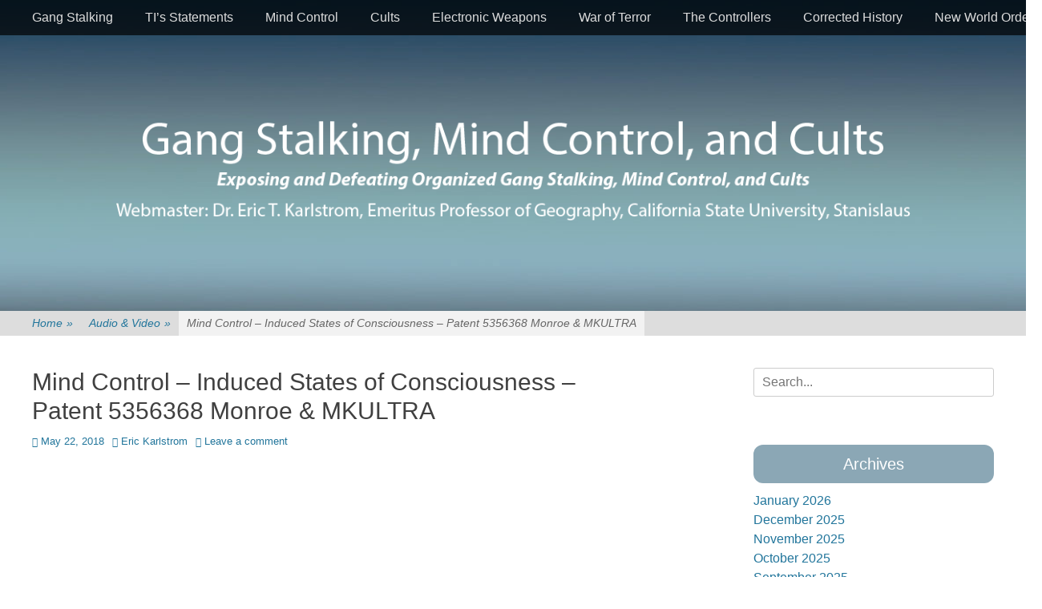

--- FILE ---
content_type: text/html; charset=UTF-8
request_url: https://gangstalkingmindcontrolcults.com/mind-control-induced-states-of-consciousness-patent-5356368-monroe-mkultra/
body_size: 10318
content:
		<!DOCTYPE html>
		<html lang="en-US">
		
<head>
		<meta charset="UTF-8">
		<link rel="profile" href="http://gmpg.org/xfn/11">
		<link rel="pingback" href="https://gangstalkingmindcontrolcults.com/xmlrpc.php"><title>Mind Control &#8211; Induced States of Consciousness &#8211; Patent 5356368 Monroe &#038; MKULTRA &#8211; Gang Stalking, Mind Control, and Cults</title>
<meta name='robots' content='max-image-preview:large' />
	<style>img:is([sizes="auto" i], [sizes^="auto," i]) { contain-intrinsic-size: 3000px 1500px }</style>
	<meta name="viewport" content="width=device-width, initial-scale=1, minimum-scale=1"><link rel="alternate" type="application/rss+xml" title="Gang Stalking, Mind Control, and Cults &raquo; Feed" href="https://gangstalkingmindcontrolcults.com/feed/" />
<link rel="alternate" type="application/rss+xml" title="Gang Stalking, Mind Control, and Cults &raquo; Comments Feed" href="https://gangstalkingmindcontrolcults.com/comments/feed/" />
<link rel="alternate" type="application/rss+xml" title="Gang Stalking, Mind Control, and Cults &raquo; Mind Control &#8211; Induced States of Consciousness &#8211; Patent 5356368 Monroe &#038; MKULTRA Comments Feed" href="https://gangstalkingmindcontrolcults.com/mind-control-induced-states-of-consciousness-patent-5356368-monroe-mkultra/feed/" />
<script type="text/javascript">
/* <![CDATA[ */
window._wpemojiSettings = {"baseUrl":"https:\/\/s.w.org\/images\/core\/emoji\/16.0.1\/72x72\/","ext":".png","svgUrl":"https:\/\/s.w.org\/images\/core\/emoji\/16.0.1\/svg\/","svgExt":".svg","source":{"concatemoji":"https:\/\/gangstalkingmindcontrolcults.com\/wp-includes\/js\/wp-emoji-release.min.js?ver=6.8.3"}};
/*! This file is auto-generated */
!function(s,n){var o,i,e;function c(e){try{var t={supportTests:e,timestamp:(new Date).valueOf()};sessionStorage.setItem(o,JSON.stringify(t))}catch(e){}}function p(e,t,n){e.clearRect(0,0,e.canvas.width,e.canvas.height),e.fillText(t,0,0);var t=new Uint32Array(e.getImageData(0,0,e.canvas.width,e.canvas.height).data),a=(e.clearRect(0,0,e.canvas.width,e.canvas.height),e.fillText(n,0,0),new Uint32Array(e.getImageData(0,0,e.canvas.width,e.canvas.height).data));return t.every(function(e,t){return e===a[t]})}function u(e,t){e.clearRect(0,0,e.canvas.width,e.canvas.height),e.fillText(t,0,0);for(var n=e.getImageData(16,16,1,1),a=0;a<n.data.length;a++)if(0!==n.data[a])return!1;return!0}function f(e,t,n,a){switch(t){case"flag":return n(e,"\ud83c\udff3\ufe0f\u200d\u26a7\ufe0f","\ud83c\udff3\ufe0f\u200b\u26a7\ufe0f")?!1:!n(e,"\ud83c\udde8\ud83c\uddf6","\ud83c\udde8\u200b\ud83c\uddf6")&&!n(e,"\ud83c\udff4\udb40\udc67\udb40\udc62\udb40\udc65\udb40\udc6e\udb40\udc67\udb40\udc7f","\ud83c\udff4\u200b\udb40\udc67\u200b\udb40\udc62\u200b\udb40\udc65\u200b\udb40\udc6e\u200b\udb40\udc67\u200b\udb40\udc7f");case"emoji":return!a(e,"\ud83e\udedf")}return!1}function g(e,t,n,a){var r="undefined"!=typeof WorkerGlobalScope&&self instanceof WorkerGlobalScope?new OffscreenCanvas(300,150):s.createElement("canvas"),o=r.getContext("2d",{willReadFrequently:!0}),i=(o.textBaseline="top",o.font="600 32px Arial",{});return e.forEach(function(e){i[e]=t(o,e,n,a)}),i}function t(e){var t=s.createElement("script");t.src=e,t.defer=!0,s.head.appendChild(t)}"undefined"!=typeof Promise&&(o="wpEmojiSettingsSupports",i=["flag","emoji"],n.supports={everything:!0,everythingExceptFlag:!0},e=new Promise(function(e){s.addEventListener("DOMContentLoaded",e,{once:!0})}),new Promise(function(t){var n=function(){try{var e=JSON.parse(sessionStorage.getItem(o));if("object"==typeof e&&"number"==typeof e.timestamp&&(new Date).valueOf()<e.timestamp+604800&&"object"==typeof e.supportTests)return e.supportTests}catch(e){}return null}();if(!n){if("undefined"!=typeof Worker&&"undefined"!=typeof OffscreenCanvas&&"undefined"!=typeof URL&&URL.createObjectURL&&"undefined"!=typeof Blob)try{var e="postMessage("+g.toString()+"("+[JSON.stringify(i),f.toString(),p.toString(),u.toString()].join(",")+"));",a=new Blob([e],{type:"text/javascript"}),r=new Worker(URL.createObjectURL(a),{name:"wpTestEmojiSupports"});return void(r.onmessage=function(e){c(n=e.data),r.terminate(),t(n)})}catch(e){}c(n=g(i,f,p,u))}t(n)}).then(function(e){for(var t in e)n.supports[t]=e[t],n.supports.everything=n.supports.everything&&n.supports[t],"flag"!==t&&(n.supports.everythingExceptFlag=n.supports.everythingExceptFlag&&n.supports[t]);n.supports.everythingExceptFlag=n.supports.everythingExceptFlag&&!n.supports.flag,n.DOMReady=!1,n.readyCallback=function(){n.DOMReady=!0}}).then(function(){return e}).then(function(){var e;n.supports.everything||(n.readyCallback(),(e=n.source||{}).concatemoji?t(e.concatemoji):e.wpemoji&&e.twemoji&&(t(e.twemoji),t(e.wpemoji)))}))}((window,document),window._wpemojiSettings);
/* ]]> */
</script>
<style id='wp-emoji-styles-inline-css' type='text/css'>

	img.wp-smiley, img.emoji {
		display: inline !important;
		border: none !important;
		box-shadow: none !important;
		height: 1em !important;
		width: 1em !important;
		margin: 0 0.07em !important;
		vertical-align: -0.1em !important;
		background: none !important;
		padding: 0 !important;
	}
</style>
<link rel='stylesheet' id='wp-block-library-css' href='https://gangstalkingmindcontrolcults.com/wp-includes/css/dist/block-library/style.min.css?ver=6.8.3' type='text/css' media='all' />
<style id='wp-block-library-theme-inline-css' type='text/css'>
.wp-block-audio :where(figcaption){color:#555;font-size:13px;text-align:center}.is-dark-theme .wp-block-audio :where(figcaption){color:#ffffffa6}.wp-block-audio{margin:0 0 1em}.wp-block-code{border:1px solid #ccc;border-radius:4px;font-family:Menlo,Consolas,monaco,monospace;padding:.8em 1em}.wp-block-embed :where(figcaption){color:#555;font-size:13px;text-align:center}.is-dark-theme .wp-block-embed :where(figcaption){color:#ffffffa6}.wp-block-embed{margin:0 0 1em}.blocks-gallery-caption{color:#555;font-size:13px;text-align:center}.is-dark-theme .blocks-gallery-caption{color:#ffffffa6}:root :where(.wp-block-image figcaption){color:#555;font-size:13px;text-align:center}.is-dark-theme :root :where(.wp-block-image figcaption){color:#ffffffa6}.wp-block-image{margin:0 0 1em}.wp-block-pullquote{border-bottom:4px solid;border-top:4px solid;color:currentColor;margin-bottom:1.75em}.wp-block-pullquote cite,.wp-block-pullquote footer,.wp-block-pullquote__citation{color:currentColor;font-size:.8125em;font-style:normal;text-transform:uppercase}.wp-block-quote{border-left:.25em solid;margin:0 0 1.75em;padding-left:1em}.wp-block-quote cite,.wp-block-quote footer{color:currentColor;font-size:.8125em;font-style:normal;position:relative}.wp-block-quote:where(.has-text-align-right){border-left:none;border-right:.25em solid;padding-left:0;padding-right:1em}.wp-block-quote:where(.has-text-align-center){border:none;padding-left:0}.wp-block-quote.is-large,.wp-block-quote.is-style-large,.wp-block-quote:where(.is-style-plain){border:none}.wp-block-search .wp-block-search__label{font-weight:700}.wp-block-search__button{border:1px solid #ccc;padding:.375em .625em}:where(.wp-block-group.has-background){padding:1.25em 2.375em}.wp-block-separator.has-css-opacity{opacity:.4}.wp-block-separator{border:none;border-bottom:2px solid;margin-left:auto;margin-right:auto}.wp-block-separator.has-alpha-channel-opacity{opacity:1}.wp-block-separator:not(.is-style-wide):not(.is-style-dots){width:100px}.wp-block-separator.has-background:not(.is-style-dots){border-bottom:none;height:1px}.wp-block-separator.has-background:not(.is-style-wide):not(.is-style-dots){height:2px}.wp-block-table{margin:0 0 1em}.wp-block-table td,.wp-block-table th{word-break:normal}.wp-block-table :where(figcaption){color:#555;font-size:13px;text-align:center}.is-dark-theme .wp-block-table :where(figcaption){color:#ffffffa6}.wp-block-video :where(figcaption){color:#555;font-size:13px;text-align:center}.is-dark-theme .wp-block-video :where(figcaption){color:#ffffffa6}.wp-block-video{margin:0 0 1em}:root :where(.wp-block-template-part.has-background){margin-bottom:0;margin-top:0;padding:1.25em 2.375em}
</style>
<style id='classic-theme-styles-inline-css' type='text/css'>
/*! This file is auto-generated */
.wp-block-button__link{color:#fff;background-color:#32373c;border-radius:9999px;box-shadow:none;text-decoration:none;padding:calc(.667em + 2px) calc(1.333em + 2px);font-size:1.125em}.wp-block-file__button{background:#32373c;color:#fff;text-decoration:none}
</style>
<link rel='stylesheet' id='font-awesome-css' href='https://gangstalkingmindcontrolcults.com/wp-content/plugins/contact-widgets/assets/css/font-awesome.min.css?ver=4.7.0' type='text/css' media='all' />
<style id='global-styles-inline-css' type='text/css'>
:root{--wp--preset--aspect-ratio--square: 1;--wp--preset--aspect-ratio--4-3: 4/3;--wp--preset--aspect-ratio--3-4: 3/4;--wp--preset--aspect-ratio--3-2: 3/2;--wp--preset--aspect-ratio--2-3: 2/3;--wp--preset--aspect-ratio--16-9: 16/9;--wp--preset--aspect-ratio--9-16: 9/16;--wp--preset--color--black: #111111;--wp--preset--color--cyan-bluish-gray: #abb8c3;--wp--preset--color--white: #ffffff;--wp--preset--color--pale-pink: #f78da7;--wp--preset--color--vivid-red: #cf2e2e;--wp--preset--color--luminous-vivid-orange: #ff6900;--wp--preset--color--luminous-vivid-amber: #fcb900;--wp--preset--color--light-green-cyan: #7bdcb5;--wp--preset--color--vivid-green-cyan: #00d084;--wp--preset--color--pale-cyan-blue: #8ed1fc;--wp--preset--color--vivid-cyan-blue: #0693e3;--wp--preset--color--vivid-purple: #9b51e0;--wp--preset--color--gray: #f4f4f4;--wp--preset--color--yellow: #e5ae4a;--wp--preset--color--blue: #21759b;--wp--preset--gradient--vivid-cyan-blue-to-vivid-purple: linear-gradient(135deg,rgba(6,147,227,1) 0%,rgb(155,81,224) 100%);--wp--preset--gradient--light-green-cyan-to-vivid-green-cyan: linear-gradient(135deg,rgb(122,220,180) 0%,rgb(0,208,130) 100%);--wp--preset--gradient--luminous-vivid-amber-to-luminous-vivid-orange: linear-gradient(135deg,rgba(252,185,0,1) 0%,rgba(255,105,0,1) 100%);--wp--preset--gradient--luminous-vivid-orange-to-vivid-red: linear-gradient(135deg,rgba(255,105,0,1) 0%,rgb(207,46,46) 100%);--wp--preset--gradient--very-light-gray-to-cyan-bluish-gray: linear-gradient(135deg,rgb(238,238,238) 0%,rgb(169,184,195) 100%);--wp--preset--gradient--cool-to-warm-spectrum: linear-gradient(135deg,rgb(74,234,220) 0%,rgb(151,120,209) 20%,rgb(207,42,186) 40%,rgb(238,44,130) 60%,rgb(251,105,98) 80%,rgb(254,248,76) 100%);--wp--preset--gradient--blush-light-purple: linear-gradient(135deg,rgb(255,206,236) 0%,rgb(152,150,240) 100%);--wp--preset--gradient--blush-bordeaux: linear-gradient(135deg,rgb(254,205,165) 0%,rgb(254,45,45) 50%,rgb(107,0,62) 100%);--wp--preset--gradient--luminous-dusk: linear-gradient(135deg,rgb(255,203,112) 0%,rgb(199,81,192) 50%,rgb(65,88,208) 100%);--wp--preset--gradient--pale-ocean: linear-gradient(135deg,rgb(255,245,203) 0%,rgb(182,227,212) 50%,rgb(51,167,181) 100%);--wp--preset--gradient--electric-grass: linear-gradient(135deg,rgb(202,248,128) 0%,rgb(113,206,126) 100%);--wp--preset--gradient--midnight: linear-gradient(135deg,rgb(2,3,129) 0%,rgb(40,116,252) 100%);--wp--preset--font-size--small: 14px;--wp--preset--font-size--medium: 20px;--wp--preset--font-size--large: 48px;--wp--preset--font-size--x-large: 42px;--wp--preset--font-size--normal: 17px;--wp--preset--font-size--huge: 64px;--wp--preset--spacing--20: 0.44rem;--wp--preset--spacing--30: 0.67rem;--wp--preset--spacing--40: 1rem;--wp--preset--spacing--50: 1.5rem;--wp--preset--spacing--60: 2.25rem;--wp--preset--spacing--70: 3.38rem;--wp--preset--spacing--80: 5.06rem;--wp--preset--shadow--natural: 6px 6px 9px rgba(0, 0, 0, 0.2);--wp--preset--shadow--deep: 12px 12px 50px rgba(0, 0, 0, 0.4);--wp--preset--shadow--sharp: 6px 6px 0px rgba(0, 0, 0, 0.2);--wp--preset--shadow--outlined: 6px 6px 0px -3px rgba(255, 255, 255, 1), 6px 6px rgba(0, 0, 0, 1);--wp--preset--shadow--crisp: 6px 6px 0px rgba(0, 0, 0, 1);}:where(.is-layout-flex){gap: 0.5em;}:where(.is-layout-grid){gap: 0.5em;}body .is-layout-flex{display: flex;}.is-layout-flex{flex-wrap: wrap;align-items: center;}.is-layout-flex > :is(*, div){margin: 0;}body .is-layout-grid{display: grid;}.is-layout-grid > :is(*, div){margin: 0;}:where(.wp-block-columns.is-layout-flex){gap: 2em;}:where(.wp-block-columns.is-layout-grid){gap: 2em;}:where(.wp-block-post-template.is-layout-flex){gap: 1.25em;}:where(.wp-block-post-template.is-layout-grid){gap: 1.25em;}.has-black-color{color: var(--wp--preset--color--black) !important;}.has-cyan-bluish-gray-color{color: var(--wp--preset--color--cyan-bluish-gray) !important;}.has-white-color{color: var(--wp--preset--color--white) !important;}.has-pale-pink-color{color: var(--wp--preset--color--pale-pink) !important;}.has-vivid-red-color{color: var(--wp--preset--color--vivid-red) !important;}.has-luminous-vivid-orange-color{color: var(--wp--preset--color--luminous-vivid-orange) !important;}.has-luminous-vivid-amber-color{color: var(--wp--preset--color--luminous-vivid-amber) !important;}.has-light-green-cyan-color{color: var(--wp--preset--color--light-green-cyan) !important;}.has-vivid-green-cyan-color{color: var(--wp--preset--color--vivid-green-cyan) !important;}.has-pale-cyan-blue-color{color: var(--wp--preset--color--pale-cyan-blue) !important;}.has-vivid-cyan-blue-color{color: var(--wp--preset--color--vivid-cyan-blue) !important;}.has-vivid-purple-color{color: var(--wp--preset--color--vivid-purple) !important;}.has-black-background-color{background-color: var(--wp--preset--color--black) !important;}.has-cyan-bluish-gray-background-color{background-color: var(--wp--preset--color--cyan-bluish-gray) !important;}.has-white-background-color{background-color: var(--wp--preset--color--white) !important;}.has-pale-pink-background-color{background-color: var(--wp--preset--color--pale-pink) !important;}.has-vivid-red-background-color{background-color: var(--wp--preset--color--vivid-red) !important;}.has-luminous-vivid-orange-background-color{background-color: var(--wp--preset--color--luminous-vivid-orange) !important;}.has-luminous-vivid-amber-background-color{background-color: var(--wp--preset--color--luminous-vivid-amber) !important;}.has-light-green-cyan-background-color{background-color: var(--wp--preset--color--light-green-cyan) !important;}.has-vivid-green-cyan-background-color{background-color: var(--wp--preset--color--vivid-green-cyan) !important;}.has-pale-cyan-blue-background-color{background-color: var(--wp--preset--color--pale-cyan-blue) !important;}.has-vivid-cyan-blue-background-color{background-color: var(--wp--preset--color--vivid-cyan-blue) !important;}.has-vivid-purple-background-color{background-color: var(--wp--preset--color--vivid-purple) !important;}.has-black-border-color{border-color: var(--wp--preset--color--black) !important;}.has-cyan-bluish-gray-border-color{border-color: var(--wp--preset--color--cyan-bluish-gray) !important;}.has-white-border-color{border-color: var(--wp--preset--color--white) !important;}.has-pale-pink-border-color{border-color: var(--wp--preset--color--pale-pink) !important;}.has-vivid-red-border-color{border-color: var(--wp--preset--color--vivid-red) !important;}.has-luminous-vivid-orange-border-color{border-color: var(--wp--preset--color--luminous-vivid-orange) !important;}.has-luminous-vivid-amber-border-color{border-color: var(--wp--preset--color--luminous-vivid-amber) !important;}.has-light-green-cyan-border-color{border-color: var(--wp--preset--color--light-green-cyan) !important;}.has-vivid-green-cyan-border-color{border-color: var(--wp--preset--color--vivid-green-cyan) !important;}.has-pale-cyan-blue-border-color{border-color: var(--wp--preset--color--pale-cyan-blue) !important;}.has-vivid-cyan-blue-border-color{border-color: var(--wp--preset--color--vivid-cyan-blue) !important;}.has-vivid-purple-border-color{border-color: var(--wp--preset--color--vivid-purple) !important;}.has-vivid-cyan-blue-to-vivid-purple-gradient-background{background: var(--wp--preset--gradient--vivid-cyan-blue-to-vivid-purple) !important;}.has-light-green-cyan-to-vivid-green-cyan-gradient-background{background: var(--wp--preset--gradient--light-green-cyan-to-vivid-green-cyan) !important;}.has-luminous-vivid-amber-to-luminous-vivid-orange-gradient-background{background: var(--wp--preset--gradient--luminous-vivid-amber-to-luminous-vivid-orange) !important;}.has-luminous-vivid-orange-to-vivid-red-gradient-background{background: var(--wp--preset--gradient--luminous-vivid-orange-to-vivid-red) !important;}.has-very-light-gray-to-cyan-bluish-gray-gradient-background{background: var(--wp--preset--gradient--very-light-gray-to-cyan-bluish-gray) !important;}.has-cool-to-warm-spectrum-gradient-background{background: var(--wp--preset--gradient--cool-to-warm-spectrum) !important;}.has-blush-light-purple-gradient-background{background: var(--wp--preset--gradient--blush-light-purple) !important;}.has-blush-bordeaux-gradient-background{background: var(--wp--preset--gradient--blush-bordeaux) !important;}.has-luminous-dusk-gradient-background{background: var(--wp--preset--gradient--luminous-dusk) !important;}.has-pale-ocean-gradient-background{background: var(--wp--preset--gradient--pale-ocean) !important;}.has-electric-grass-gradient-background{background: var(--wp--preset--gradient--electric-grass) !important;}.has-midnight-gradient-background{background: var(--wp--preset--gradient--midnight) !important;}.has-small-font-size{font-size: var(--wp--preset--font-size--small) !important;}.has-medium-font-size{font-size: var(--wp--preset--font-size--medium) !important;}.has-large-font-size{font-size: var(--wp--preset--font-size--large) !important;}.has-x-large-font-size{font-size: var(--wp--preset--font-size--x-large) !important;}
:where(.wp-block-post-template.is-layout-flex){gap: 1.25em;}:where(.wp-block-post-template.is-layout-grid){gap: 1.25em;}
:where(.wp-block-columns.is-layout-flex){gap: 2em;}:where(.wp-block-columns.is-layout-grid){gap: 2em;}
:root :where(.wp-block-pullquote){font-size: 1.5em;line-height: 1.6;}
</style>
<link rel='stylesheet' id='gdpr-css' href='https://gangstalkingmindcontrolcults.com/wp-content/plugins/gdpr/dist/css/public.css?ver=2.1.2' type='text/css' media='all' />
<link rel='stylesheet' id='wp-components-css' href='https://gangstalkingmindcontrolcults.com/wp-includes/css/dist/components/style.min.css?ver=6.8.3' type='text/css' media='all' />
<link rel='stylesheet' id='godaddy-styles-css' href='https://gangstalkingmindcontrolcults.com/wp-content/mu-plugins/vendor/wpex/godaddy-launch/includes/Dependencies/GoDaddy/Styles/build/latest.css?ver=2.0.2' type='text/css' media='all' />
<link rel='stylesheet' id='parent-style-css' href='https://gangstalkingmindcontrolcults.com/wp-content/themes/catch-adaptive/style.css?ver=6.8.3' type='text/css' media='all' />
<link rel='stylesheet' id='catchadaptive-style-css' href='https://gangstalkingmindcontrolcults.com/wp-content/themes/catch-adaptive-child/style.css?ver=20260121-33901' type='text/css' media='all' />
<link rel='stylesheet' id='catchadaptive-block-style-css' href='https://gangstalkingmindcontrolcults.com/wp-content/themes/catch-adaptive/css/blocks.css?ver=1.4.1' type='text/css' media='all' />
<link rel='stylesheet' id='jquery-sidr-css' href='https://gangstalkingmindcontrolcults.com/wp-content/themes/catch-adaptive/css/jquery.sidr.light.min.css?ver=2.1.0' type='text/css' media='all' />
<script type="text/javascript" src="https://gangstalkingmindcontrolcults.com/wp-includes/js/jquery/jquery.min.js?ver=3.7.1" id="jquery-core-js"></script>
<script type="text/javascript" src="https://gangstalkingmindcontrolcults.com/wp-includes/js/jquery/jquery-migrate.min.js?ver=3.4.1" id="jquery-migrate-js"></script>
<script type="text/javascript" id="gdpr-js-extra">
/* <![CDATA[ */
var GDPR = {"ajaxurl":"https:\/\/gangstalkingmindcontrolcults.com\/wp-admin\/admin-ajax.php","logouturl":"","i18n":{"aborting":"Aborting","logging_out":"You are being logged out.","continue":"Continue","cancel":"Cancel","ok":"OK","close_account":"Close your account?","close_account_warning":"Your account will be closed and all data will be permanently deleted and cannot be recovered. Are you sure?","are_you_sure":"Are you sure?","policy_disagree":"By disagreeing you will no longer have access to our site and will be logged out."},"is_user_logged_in":"","refresh":"1"};
/* ]]> */
</script>
<script type="text/javascript" src="https://gangstalkingmindcontrolcults.com/wp-content/plugins/gdpr/dist/js/public.js?ver=2.1.2" id="gdpr-js"></script>
<script type="text/javascript" src="https://gangstalkingmindcontrolcults.com/wp-content/themes/catch-adaptive/js/jquery.sidr.min.js?ver=2.2.1.1" id="jquery-sidr-js"></script>
<script type="text/javascript" src="https://gangstalkingmindcontrolcults.com/wp-content/themes/catch-adaptive/js/catchadaptive-custom-scripts.min.js" id="catchadaptive-custom-scripts-js"></script>
<link rel="https://api.w.org/" href="https://gangstalkingmindcontrolcults.com/wp-json/" /><link rel="alternate" title="JSON" type="application/json" href="https://gangstalkingmindcontrolcults.com/wp-json/wp/v2/posts/9558" /><link rel="EditURI" type="application/rsd+xml" title="RSD" href="https://gangstalkingmindcontrolcults.com/xmlrpc.php?rsd" />
<meta name="generator" content="WordPress 6.8.3" />
<link rel="canonical" href="https://gangstalkingmindcontrolcults.com/mind-control-induced-states-of-consciousness-patent-5356368-monroe-mkultra/" />
<link rel='shortlink' href='https://gangstalkingmindcontrolcults.com/?p=9558' />
<link rel="alternate" title="oEmbed (JSON)" type="application/json+oembed" href="https://gangstalkingmindcontrolcults.com/wp-json/oembed/1.0/embed?url=https%3A%2F%2Fgangstalkingmindcontrolcults.com%2Fmind-control-induced-states-of-consciousness-patent-5356368-monroe-mkultra%2F" />
<link rel="alternate" title="oEmbed (XML)" type="text/xml+oembed" href="https://gangstalkingmindcontrolcults.com/wp-json/oembed/1.0/embed?url=https%3A%2F%2Fgangstalkingmindcontrolcults.com%2Fmind-control-induced-states-of-consciousness-patent-5356368-monroe-mkultra%2F&#038;format=xml" />
<!-- Google Analytics -->
<script>
window.ga=window.ga||function(){(ga.q=ga.q||[]).push(arguments)};ga.l=+new Date;
ga('create', 'UA-157008420-1', 'auto');
ga('send', 'pageview');
</script>
<script async src='https://www.google-analytics.com/analytics.js'></script>
<!-- End Google Analytics --><script type="application/ld+json">{"@context":"http:\/\/schema.org","@type":"BreadcrumbList","itemListElement":[{"@type":"ListItem","position":1,"item":{"@id":"https:\/\/gangstalkingmindcontrolcults.com\/","name":"Home"}},{"@type":"ListItem","position":2,"item":{"@id":"https:\/\/gangstalkingmindcontrolcults.com\/category\/audio-video\/","name":"Audio &amp; Video"}},{"@type":"ListItem","position":3,"item":{"name":"Mind Control &#8211; Induced States of Consciousness &#8211; Patent 5356368 Monroe &#038; MKULTRA"}}]}</script><!-- Header Image CSS -->
<style>
		#masthead {
			background: url(https://gangstalkingmindcontrolcults.com/wp-content/uploads/2016/09/cropped-gsmcc-cover-1.jpg) no-repeat 50% 50%;
			-webkit-background-size: cover;
			-moz-background-size:    cover;
			-o-background-size:      cover;
			background-size:         cover;
		}
		</style><!-- Gang Stalking, Mind Control, and Cults inline CSS Styles -->
<style type="text/css" media="screen">
.site-title a, .site-description { position: absolute !important; clip: rect(1px 1px 1px 1px); clip: rect(1px, 1px, 1px, 1px); }
</style>
</head>

<body class="wp-singular post-template-default single single-post postid-9558 single-format-standard wp-custom-logo wp-embed-responsive wp-theme-catch-adaptive wp-child-theme-catch-adaptive-child two-columns content-left">


		<div id="page" class="hfeed site">
				<div id="fixed-header">
			<nav class="site-navigation nav-primary" role="navigation">
        <div class="wrapper">
            <div class="screen-reader-text skip-link"><a href="#content" title="Skip to content">Skip to content</a></div>
                            <div id="mobile-header-left-menu" class="mobile-menu-anchor primary-menu">
                    <a href="#mobile-header-left-nav" id="header-left-menu" class="font-awesome fa-menu">
                        <span class="mobile-menu-text">Menu</span>
                    </a>
                </div><!-- #mobile-header-menu -->

                <h3 class="assistive-text">Primary Menu</h3><ul id="menu-primary-menu" class="menu catchadaptive-nav-menu"><li id="menu-item-160" class="menu-item menu-item-type-taxonomy menu-item-object-category menu-item-160"><a href="https://gangstalkingmindcontrolcults.com/category/gang-stalking/">Gang Stalking</a></li>
<li id="menu-item-201" class="menu-item menu-item-type-taxonomy menu-item-object-category menu-item-201"><a href="https://gangstalkingmindcontrolcults.com/category/ti-statements/">TI&#8217;s Statements</a></li>
<li id="menu-item-161" class="menu-item menu-item-type-taxonomy menu-item-object-category current-post-ancestor current-menu-parent current-post-parent menu-item-161"><a href="https://gangstalkingmindcontrolcults.com/category/mind-control/">Mind Control</a></li>
<li id="menu-item-157" class="menu-item menu-item-type-taxonomy menu-item-object-category menu-item-157"><a href="https://gangstalkingmindcontrolcults.com/category/cults/">Cults</a></li>
<li id="menu-item-159" class="menu-item menu-item-type-taxonomy menu-item-object-category current-post-ancestor current-menu-parent current-post-parent menu-item-159"><a href="https://gangstalkingmindcontrolcults.com/category/electronic-weapons/">Electronic Weapons</a></li>
<li id="menu-item-164" class="menu-item menu-item-type-taxonomy menu-item-object-category menu-item-164"><a href="https://gangstalkingmindcontrolcults.com/category/war-of-terror/">War of Terror</a></li>
<li id="menu-item-163" class="menu-item menu-item-type-taxonomy menu-item-object-category menu-item-163"><a href="https://gangstalkingmindcontrolcults.com/category/the-controllers/">The Controllers</a></li>
<li id="menu-item-156" class="menu-item menu-item-type-taxonomy menu-item-object-category menu-item-156"><a href="https://gangstalkingmindcontrolcults.com/category/corrected-history/">Corrected History</a></li>
<li id="menu-item-162" class="menu-item menu-item-type-taxonomy menu-item-object-category menu-item-162"><a href="https://gangstalkingmindcontrolcults.com/category/new-world-order/">New World Order?</a></li>
<li id="menu-item-165" class="menu-item menu-item-type-taxonomy menu-item-object-category current-post-ancestor current-menu-parent current-post-parent menu-item-165"><a href="https://gangstalkingmindcontrolcults.com/category/audio-video/">Audio &#038; Video</a></li>
</ul>            <div id="header-toggle" class="font-awesome fa-search">
                <a class="screen-reader-text" href="#header-toggle-sidebar">Search</a>
            </div>
        </div><!-- .wrapper -->
    </nav><!-- .nav-primary -->
    

<aside id="header-toggle-sidebar" class="displaynone sidebar sidebar-header-toggle widget-area">
	<div class="wrapper">
		<section class="widget widget_search" id="header-toggle-search">
			<div class="widget-wrap">
				
<form role="search" method="get" class="search-form" action="https://gangstalkingmindcontrolcults.com/">
	<label>
		<span class="screen-reader-text">Search for:</span>
		<input type="search" class="search-field" placeholder="Search..." value="" name="s" title="Search for:">
	</label>
	<input type="submit" class="search-submit" value="Search">
</form>
			</div>
		</section>
	</div><!-- .wrapper -->
</aside><!-- .sidebar .header-sidebar .widget-area -->

		</div><!-- #fixed-header -->
				<header id="masthead" class="with-background" role="banner">
    		<div class="wrapper">
		<div id="site-branding" class="logo-left">
				<div id="site-logo"><a href="https://gangstalkingmindcontrolcults.com/" class="custom-logo-link" rel="home"><img width="1200" height="170" src="https://gangstalkingmindcontrolcults.com/wp-content/uploads/2016/10/gsmcc-header.png" class="custom-logo" alt="Gang Stalking, Mind Control, and Cults" decoding="async" fetchpriority="high" srcset="https://gangstalkingmindcontrolcults.com/wp-content/uploads/2016/10/gsmcc-header.png 1200w, https://gangstalkingmindcontrolcults.com/wp-content/uploads/2016/10/gsmcc-header-300x43.png 300w, https://gangstalkingmindcontrolcults.com/wp-content/uploads/2016/10/gsmcc-header-768x109.png 768w, https://gangstalkingmindcontrolcults.com/wp-content/uploads/2016/10/gsmcc-header-1024x145.png 1024w" sizes="(max-width: 1200px) 100vw, 1200px" /></a></div><!-- #site-logo --></div><!-- #site-branding-->
			</div><!-- .wrapper -->
		</header><!-- #masthead -->
		<div id="breadcrumb-list">
					<div class="wrapper"><span class="breadcrumb"><a href="https://gangstalkingmindcontrolcults.com/">Home <span class="sep">&raquo;</span><!-- .sep --></a></span><span class="breadcrumb"><a href="https://gangstalkingmindcontrolcults.com/category/audio-video/">Audio &amp; Video<span class="sep">&raquo;</span><!-- .sep --></a></span><span class="breadcrumb-current">Mind Control &#8211; Induced States of Consciousness &#8211; Patent 5356368 Monroe &#038; MKULTRA</span></div><!-- .wrapper -->
			</div><!-- #breadcrumb-list -->		<div id="content" class="site-content">
			<div class="wrapper">
	
	<main id="main" class="site-main" role="main">

	
		
<article id="post-9558" class="post-9558 post type-post status-publish format-standard hentry category-audio-video category-electronic-weapons category-mind-control">
	<!-- Page/Post Single Image Disabled or No Image set in Post Thumbnail -->
	<div class="entry-container">
		<header class="entry-header">
			<h1 class="entry-title">Mind Control &#8211; Induced States of Consciousness &#8211; Patent 5356368 Monroe &#038; MKULTRA</h1>

			<p class="entry-meta"><span class="posted-on"><span class="screen-reader-text">Posted on</span><a href="https://gangstalkingmindcontrolcults.com/mind-control-induced-states-of-consciousness-patent-5356368-monroe-mkultra/" rel="bookmark"><time class="entry-date published" datetime="2018-05-22T09:34:52-06:00">May 22, 2018</time><time class="updated" datetime="2019-03-21T10:45:14-06:00">March 21, 2019</time></a></span><span class="byline"><span class="author vcard"><span class="screen-reader-text">Author</span><a class="url fn n" href="https://gangstalkingmindcontrolcults.com/author/eric-karlstrom/">Eric Karlstrom</a></span></span><span class="comments-link"><a href="https://gangstalkingmindcontrolcults.com/mind-control-induced-states-of-consciousness-patent-5356368-monroe-mkultra/#respond">Leave a comment</a></span></p><!-- .entry-meta -->		</header><!-- .entry-header -->

		<div class="entry-content">
			<p><iframe width="860" height="645" src="https://www.youtube.com/embed/7mz02buQyd4?feature=oembed" frameborder="0" allow="accelerometer; autoplay; encrypted-media; gyroscope; picture-in-picture" allowfullscreen></iframe></p>
<p><iframe width="860" height="645" src="https://www.youtube.com/embed/fxj0JOFWnVM?feature=oembed" frameborder="0" allow="accelerometer; autoplay; encrypted-media; gyroscope; picture-in-picture" allowfullscreen></iframe></p>
					</div><!-- .entry-content -->

		<footer class="entry-footer">
			<p class="entry-meta"><span class="cat-links"><span class="screen-reader-text">Categories</span><a href="https://gangstalkingmindcontrolcults.com/category/audio-video/" rel="category tag">Audio &amp; Video</a>, <a href="https://gangstalkingmindcontrolcults.com/category/electronic-weapons/" rel="category tag">Electronic Weapons</a>, <a href="https://gangstalkingmindcontrolcults.com/category/mind-control/" rel="category tag">Mind Control</a></span></p><!-- .entry-meta -->		</footer><!-- .entry-footer -->
	</div><!-- .entry-container -->
</article><!-- #post-## -->
		
	<nav class="navigation post-navigation" aria-label="Posts">
		<h2 class="screen-reader-text">Post navigation</h2>
		<div class="nav-links"><div class="nav-previous"><a href="https://gangstalkingmindcontrolcults.com/dr-christine-ford-mind-control-mass-and-self-hypnotism-stanford-university-and-big-pharmas-abortion-agenda/" rel="prev"><span class="meta-nav" aria-hidden="true">&larr; Previous</span> <span class="screen-reader-text">Previous post:</span> <span class="post-title">Down the CIA Rabbithole with Dr. Christine Ford, Stanford Mind Control, Mass and Self-Hypnotism Expert; Neuroscience Connections To Organized Stalking/Electronic Torture</span></a></div><div class="nav-next"><a href="https://gangstalkingmindcontrolcults.com/coming-martial-law-with-john-whitehead-youtube/" rel="next"><span class="meta-nav" aria-hidden="true">Next &rarr;</span> <span class="screen-reader-text">Next post:</span> <span class="post-title">Coming Martial Law in &#8220;Battlefield America&#8221; with John Whitehead (youtube)</span></a></div></div>
	</nav>
<div id="comments" class="comments-area">

	
	
	
		<div id="respond" class="comment-respond">
		<h3 id="reply-title" class="comment-reply-title">Leave a Reply <small><a rel="nofollow" id="cancel-comment-reply-link" href="/mind-control-induced-states-of-consciousness-patent-5356368-monroe-mkultra/#respond" style="display:none;">Cancel reply</a></small></h3><form action="https://gangstalkingmindcontrolcults.com/wp-comments-post.php" method="post" id="commentform" class="comment-form"><p class="comment-notes"><span id="email-notes">Your email address will not be published.</span> <span class="required-field-message">Required fields are marked <span class="required">*</span></span></p><p class="comment-form-comment"><label for="comment">Comment <span class="required">*</span></label> <textarea id="comment" name="comment" cols="45" rows="8" maxlength="65525" required="required"></textarea></p><p class="comment-form-author"><label for="author">Name <span class="required">*</span></label> <input id="author" name="author" type="text" value="" size="30" maxlength="245" autocomplete="name" required="required" /></p>
<p class="comment-form-email"><label for="email">Email <span class="required">*</span></label> <input id="email" name="email" type="text" value="" size="30" maxlength="100" aria-describedby="email-notes" autocomplete="email" required="required" /></p>
<p class="comment-form-url"><label for="url">Website</label> <input id="url" name="url" type="text" value="" size="30" maxlength="200" autocomplete="url" /></p>
		<div hidden class="wpsec_captcha_wrapper">
			<div class="wpsec_captcha_image"></div>
			<label for="wpsec_captcha_answer">
			Type in the text displayed above			</label>
			<input type="text" class="wpsec_captcha_answer" name="wpsec_captcha_answer" value=""/>
		</div>
		<p class="form-submit"><input name="submit" type="submit" id="submit" class="submit" value="Post Comment" /> <input type='hidden' name='comment_post_ID' value='9558' id='comment_post_ID' />
<input type='hidden' name='comment_parent' id='comment_parent' value='0' />
</p><p style="display: none;"><input type="hidden" id="akismet_comment_nonce" name="akismet_comment_nonce" value="535e6bb884" /></p><p style="display: none !important;" class="akismet-fields-container" data-prefix="ak_"><label>&#916;<textarea name="ak_hp_textarea" cols="45" rows="8" maxlength="100"></textarea></label><input type="hidden" id="ak_js_1" name="ak_js" value="215"/><script>document.getElementById( "ak_js_1" ).setAttribute( "value", ( new Date() ).getTime() );</script></p></form>	</div><!-- #respond -->
	
</div><!-- #comments -->	
	</main><!-- #main -->
	

<aside class="sidebar sidebar-primary widget-area" role="complementary">
			<section class="widget widget_search" id="default-search">
			<div class="widget-wrap">
				
<form role="search" method="get" class="search-form" action="https://gangstalkingmindcontrolcults.com/">
	<label>
		<span class="screen-reader-text">Search for:</span>
		<input type="search" class="search-field" placeholder="Search..." value="" name="s" title="Search for:">
	</label>
	<input type="submit" class="search-submit" value="Search">
</form>
			</div><!-- .widget-wrap -->
		</section><!-- #default-search -->
		<section class="widget widget_archive" id="default-archives">
			<div class="widget-wrap">
				<h4 class="widget-title">Archives</h4>
				<ul>
						<li><a href='https://gangstalkingmindcontrolcults.com/2026/01/'>January 2026</a></li>
	<li><a href='https://gangstalkingmindcontrolcults.com/2025/12/'>December 2025</a></li>
	<li><a href='https://gangstalkingmindcontrolcults.com/2025/11/'>November 2025</a></li>
	<li><a href='https://gangstalkingmindcontrolcults.com/2025/10/'>October 2025</a></li>
	<li><a href='https://gangstalkingmindcontrolcults.com/2025/09/'>September 2025</a></li>
	<li><a href='https://gangstalkingmindcontrolcults.com/2025/08/'>August 2025</a></li>
	<li><a href='https://gangstalkingmindcontrolcults.com/2025/07/'>July 2025</a></li>
	<li><a href='https://gangstalkingmindcontrolcults.com/2025/06/'>June 2025</a></li>
	<li><a href='https://gangstalkingmindcontrolcults.com/2025/05/'>May 2025</a></li>
	<li><a href='https://gangstalkingmindcontrolcults.com/2025/04/'>April 2025</a></li>
	<li><a href='https://gangstalkingmindcontrolcults.com/2025/03/'>March 2025</a></li>
	<li><a href='https://gangstalkingmindcontrolcults.com/2025/02/'>February 2025</a></li>
	<li><a href='https://gangstalkingmindcontrolcults.com/2025/01/'>January 2025</a></li>
	<li><a href='https://gangstalkingmindcontrolcults.com/2024/12/'>December 2024</a></li>
	<li><a href='https://gangstalkingmindcontrolcults.com/2024/11/'>November 2024</a></li>
	<li><a href='https://gangstalkingmindcontrolcults.com/2024/10/'>October 2024</a></li>
	<li><a href='https://gangstalkingmindcontrolcults.com/2024/09/'>September 2024</a></li>
	<li><a href='https://gangstalkingmindcontrolcults.com/2024/08/'>August 2024</a></li>
	<li><a href='https://gangstalkingmindcontrolcults.com/2024/07/'>July 2024</a></li>
	<li><a href='https://gangstalkingmindcontrolcults.com/2024/06/'>June 2024</a></li>
	<li><a href='https://gangstalkingmindcontrolcults.com/2024/05/'>May 2024</a></li>
	<li><a href='https://gangstalkingmindcontrolcults.com/2024/04/'>April 2024</a></li>
	<li><a href='https://gangstalkingmindcontrolcults.com/2024/03/'>March 2024</a></li>
	<li><a href='https://gangstalkingmindcontrolcults.com/2024/02/'>February 2024</a></li>
	<li><a href='https://gangstalkingmindcontrolcults.com/2024/01/'>January 2024</a></li>
	<li><a href='https://gangstalkingmindcontrolcults.com/2023/12/'>December 2023</a></li>
	<li><a href='https://gangstalkingmindcontrolcults.com/2023/11/'>November 2023</a></li>
	<li><a href='https://gangstalkingmindcontrolcults.com/2023/10/'>October 2023</a></li>
	<li><a href='https://gangstalkingmindcontrolcults.com/2023/09/'>September 2023</a></li>
	<li><a href='https://gangstalkingmindcontrolcults.com/2023/08/'>August 2023</a></li>
	<li><a href='https://gangstalkingmindcontrolcults.com/2023/07/'>July 2023</a></li>
	<li><a href='https://gangstalkingmindcontrolcults.com/2023/06/'>June 2023</a></li>
	<li><a href='https://gangstalkingmindcontrolcults.com/2023/05/'>May 2023</a></li>
	<li><a href='https://gangstalkingmindcontrolcults.com/2023/04/'>April 2023</a></li>
	<li><a href='https://gangstalkingmindcontrolcults.com/2023/03/'>March 2023</a></li>
	<li><a href='https://gangstalkingmindcontrolcults.com/2023/02/'>February 2023</a></li>
	<li><a href='https://gangstalkingmindcontrolcults.com/2023/01/'>January 2023</a></li>
	<li><a href='https://gangstalkingmindcontrolcults.com/2022/12/'>December 2022</a></li>
	<li><a href='https://gangstalkingmindcontrolcults.com/2022/11/'>November 2022</a></li>
	<li><a href='https://gangstalkingmindcontrolcults.com/2022/10/'>October 2022</a></li>
	<li><a href='https://gangstalkingmindcontrolcults.com/2022/09/'>September 2022</a></li>
	<li><a href='https://gangstalkingmindcontrolcults.com/2022/08/'>August 2022</a></li>
	<li><a href='https://gangstalkingmindcontrolcults.com/2022/07/'>July 2022</a></li>
	<li><a href='https://gangstalkingmindcontrolcults.com/2022/06/'>June 2022</a></li>
	<li><a href='https://gangstalkingmindcontrolcults.com/2022/05/'>May 2022</a></li>
	<li><a href='https://gangstalkingmindcontrolcults.com/2022/04/'>April 2022</a></li>
	<li><a href='https://gangstalkingmindcontrolcults.com/2022/03/'>March 2022</a></li>
	<li><a href='https://gangstalkingmindcontrolcults.com/2022/02/'>February 2022</a></li>
	<li><a href='https://gangstalkingmindcontrolcults.com/2022/01/'>January 2022</a></li>
	<li><a href='https://gangstalkingmindcontrolcults.com/2021/12/'>December 2021</a></li>
	<li><a href='https://gangstalkingmindcontrolcults.com/2021/11/'>November 2021</a></li>
	<li><a href='https://gangstalkingmindcontrolcults.com/2021/10/'>October 2021</a></li>
	<li><a href='https://gangstalkingmindcontrolcults.com/2021/09/'>September 2021</a></li>
	<li><a href='https://gangstalkingmindcontrolcults.com/2021/08/'>August 2021</a></li>
	<li><a href='https://gangstalkingmindcontrolcults.com/2021/07/'>July 2021</a></li>
	<li><a href='https://gangstalkingmindcontrolcults.com/2021/06/'>June 2021</a></li>
	<li><a href='https://gangstalkingmindcontrolcults.com/2021/05/'>May 2021</a></li>
	<li><a href='https://gangstalkingmindcontrolcults.com/2021/04/'>April 2021</a></li>
	<li><a href='https://gangstalkingmindcontrolcults.com/2021/03/'>March 2021</a></li>
	<li><a href='https://gangstalkingmindcontrolcults.com/2021/02/'>February 2021</a></li>
	<li><a href='https://gangstalkingmindcontrolcults.com/2021/01/'>January 2021</a></li>
	<li><a href='https://gangstalkingmindcontrolcults.com/2020/12/'>December 2020</a></li>
	<li><a href='https://gangstalkingmindcontrolcults.com/2020/11/'>November 2020</a></li>
	<li><a href='https://gangstalkingmindcontrolcults.com/2020/10/'>October 2020</a></li>
	<li><a href='https://gangstalkingmindcontrolcults.com/2020/09/'>September 2020</a></li>
	<li><a href='https://gangstalkingmindcontrolcults.com/2020/08/'>August 2020</a></li>
	<li><a href='https://gangstalkingmindcontrolcults.com/2020/07/'>July 2020</a></li>
	<li><a href='https://gangstalkingmindcontrolcults.com/2020/06/'>June 2020</a></li>
	<li><a href='https://gangstalkingmindcontrolcults.com/2020/05/'>May 2020</a></li>
	<li><a href='https://gangstalkingmindcontrolcults.com/2020/04/'>April 2020</a></li>
	<li><a href='https://gangstalkingmindcontrolcults.com/2020/03/'>March 2020</a></li>
	<li><a href='https://gangstalkingmindcontrolcults.com/2020/02/'>February 2020</a></li>
	<li><a href='https://gangstalkingmindcontrolcults.com/2020/01/'>January 2020</a></li>
	<li><a href='https://gangstalkingmindcontrolcults.com/2019/12/'>December 2019</a></li>
	<li><a href='https://gangstalkingmindcontrolcults.com/2019/11/'>November 2019</a></li>
	<li><a href='https://gangstalkingmindcontrolcults.com/2019/10/'>October 2019</a></li>
	<li><a href='https://gangstalkingmindcontrolcults.com/2019/09/'>September 2019</a></li>
	<li><a href='https://gangstalkingmindcontrolcults.com/2019/08/'>August 2019</a></li>
	<li><a href='https://gangstalkingmindcontrolcults.com/2019/07/'>July 2019</a></li>
	<li><a href='https://gangstalkingmindcontrolcults.com/2019/06/'>June 2019</a></li>
	<li><a href='https://gangstalkingmindcontrolcults.com/2019/05/'>May 2019</a></li>
	<li><a href='https://gangstalkingmindcontrolcults.com/2019/04/'>April 2019</a></li>
	<li><a href='https://gangstalkingmindcontrolcults.com/2019/03/'>March 2019</a></li>
	<li><a href='https://gangstalkingmindcontrolcults.com/2019/02/'>February 2019</a></li>
	<li><a href='https://gangstalkingmindcontrolcults.com/2019/01/'>January 2019</a></li>
	<li><a href='https://gangstalkingmindcontrolcults.com/2018/12/'>December 2018</a></li>
	<li><a href='https://gangstalkingmindcontrolcults.com/2018/11/'>November 2018</a></li>
	<li><a href='https://gangstalkingmindcontrolcults.com/2018/10/'>October 2018</a></li>
	<li><a href='https://gangstalkingmindcontrolcults.com/2018/09/'>September 2018</a></li>
	<li><a href='https://gangstalkingmindcontrolcults.com/2018/08/'>August 2018</a></li>
	<li><a href='https://gangstalkingmindcontrolcults.com/2018/07/'>July 2018</a></li>
	<li><a href='https://gangstalkingmindcontrolcults.com/2018/06/'>June 2018</a></li>
	<li><a href='https://gangstalkingmindcontrolcults.com/2018/05/'>May 2018</a></li>
	<li><a href='https://gangstalkingmindcontrolcults.com/2018/04/'>April 2018</a></li>
	<li><a href='https://gangstalkingmindcontrolcults.com/2018/03/'>March 2018</a></li>
	<li><a href='https://gangstalkingmindcontrolcults.com/2018/02/'>February 2018</a></li>
	<li><a href='https://gangstalkingmindcontrolcults.com/2018/01/'>January 2018</a></li>
	<li><a href='https://gangstalkingmindcontrolcults.com/2017/12/'>December 2017</a></li>
	<li><a href='https://gangstalkingmindcontrolcults.com/2017/11/'>November 2017</a></li>
	<li><a href='https://gangstalkingmindcontrolcults.com/2017/10/'>October 2017</a></li>
	<li><a href='https://gangstalkingmindcontrolcults.com/2017/09/'>September 2017</a></li>
	<li><a href='https://gangstalkingmindcontrolcults.com/2017/08/'>August 2017</a></li>
	<li><a href='https://gangstalkingmindcontrolcults.com/2017/07/'>July 2017</a></li>
	<li><a href='https://gangstalkingmindcontrolcults.com/2017/06/'>June 2017</a></li>
	<li><a href='https://gangstalkingmindcontrolcults.com/2017/05/'>May 2017</a></li>
	<li><a href='https://gangstalkingmindcontrolcults.com/2017/04/'>April 2017</a></li>
	<li><a href='https://gangstalkingmindcontrolcults.com/2017/03/'>March 2017</a></li>
	<li><a href='https://gangstalkingmindcontrolcults.com/2017/02/'>February 2017</a></li>
	<li><a href='https://gangstalkingmindcontrolcults.com/2017/01/'>January 2017</a></li>
	<li><a href='https://gangstalkingmindcontrolcults.com/2016/12/'>December 2016</a></li>
	<li><a href='https://gangstalkingmindcontrolcults.com/2016/11/'>November 2016</a></li>
	<li><a href='https://gangstalkingmindcontrolcults.com/2016/10/'>October 2016</a></li>
	<li><a href='https://gangstalkingmindcontrolcults.com/2016/09/'>September 2016</a></li>
				</ul>
			</div><!-- .widget-wrap -->
		</section><!-- #default-archives -->
		</aside><!-- .sidebar sidebar-primary widget-area -->


			</div><!-- .wrapper -->
	    </div><!-- #content -->
		            
	<footer id="colophon" class="site-footer" role="contentinfo">
    
    	<div id="site-generator" class="two">
    		<div class="wrapper">
    			<div id="footer-left-content" class="copyright">Copyright &copy; 2026 <a href="https://gangstalkingmindcontrolcults.com/">Gang Stalking, Mind Control, and Cults</a> All Rights Reserved. </div>

    			<div id="footer-right-content" class="powered">Catch-Adaptive-Child&nbsp;by&nbsp;<a target="_blank" href="">Eric Karlstrom</a></div>
			</div><!-- .wrapper -->
		</div><!-- #site-generator -->	</footer><!-- #colophon -->
			</div><!-- #page -->
		
<a href="#masthead" id="scrollup" class="font-awesome"><span class="screen-reader-text">Scroll Up</span></a><nav id="mobile-header-left-nav" class="mobile-menu" role="navigation"><ul id="header-left-nav" class="menu primary"><li class="menu-item menu-item-type-taxonomy menu-item-object-category menu-item-160"><a href="https://gangstalkingmindcontrolcults.com/category/gang-stalking/">Gang Stalking</a></li>
<li class="menu-item menu-item-type-taxonomy menu-item-object-category menu-item-201"><a href="https://gangstalkingmindcontrolcults.com/category/ti-statements/">TI&#8217;s Statements</a></li>
<li class="menu-item menu-item-type-taxonomy menu-item-object-category current-post-ancestor current-menu-parent current-post-parent menu-item-161"><a href="https://gangstalkingmindcontrolcults.com/category/mind-control/">Mind Control</a></li>
<li class="menu-item menu-item-type-taxonomy menu-item-object-category menu-item-157"><a href="https://gangstalkingmindcontrolcults.com/category/cults/">Cults</a></li>
<li class="menu-item menu-item-type-taxonomy menu-item-object-category current-post-ancestor current-menu-parent current-post-parent menu-item-159"><a href="https://gangstalkingmindcontrolcults.com/category/electronic-weapons/">Electronic Weapons</a></li>
<li class="menu-item menu-item-type-taxonomy menu-item-object-category menu-item-164"><a href="https://gangstalkingmindcontrolcults.com/category/war-of-terror/">War of Terror</a></li>
<li class="menu-item menu-item-type-taxonomy menu-item-object-category menu-item-163"><a href="https://gangstalkingmindcontrolcults.com/category/the-controllers/">The Controllers</a></li>
<li class="menu-item menu-item-type-taxonomy menu-item-object-category menu-item-156"><a href="https://gangstalkingmindcontrolcults.com/category/corrected-history/">Corrected History</a></li>
<li class="menu-item menu-item-type-taxonomy menu-item-object-category menu-item-162"><a href="https://gangstalkingmindcontrolcults.com/category/new-world-order/">New World Order?</a></li>
<li class="menu-item menu-item-type-taxonomy menu-item-object-category current-post-ancestor current-menu-parent current-post-parent menu-item-165"><a href="https://gangstalkingmindcontrolcults.com/category/audio-video/">Audio &#038; Video</a></li>
</ul></nav><!-- #mobile-header-left-nav -->
<script type="speculationrules">
{"prefetch":[{"source":"document","where":{"and":[{"href_matches":"\/*"},{"not":{"href_matches":["\/wp-*.php","\/wp-admin\/*","\/wp-content\/uploads\/*","\/wp-content\/*","\/wp-content\/plugins\/*","\/wp-content\/themes\/catch-adaptive-child\/*","\/wp-content\/themes\/catch-adaptive\/*","\/*\\?(.+)"]}},{"not":{"selector_matches":"a[rel~=\"nofollow\"]"}},{"not":{"selector_matches":".no-prefetch, .no-prefetch a"}}]},"eagerness":"conservative"}]}
</script>
<div class="gdpr gdpr-overlay"></div>
<div class="gdpr gdpr-general-confirmation">
	<div class="gdpr-wrapper">
		<header>
			<div class="gdpr-box-title">
				<h3></h3>
				<span class="gdpr-close"></span>
			</div>
		</header>
		<div class="gdpr-content">
			<p></p>
		</div>
		<footer>
			<button class="gdpr-ok" data-callback="closeNotification">OK</button>
		</footer>
	</div>
</div>
<script type="text/javascript" src="https://gangstalkingmindcontrolcults.com/wp-content/themes/catch-adaptive/js/navigation.min.js?ver=20120206" id="catchadaptive-navigation-js"></script>
<script type="text/javascript" src="https://gangstalkingmindcontrolcults.com/wp-content/themes/catch-adaptive/js/skip-link-focus-fix.min.js?ver=20130115" id="catchadaptive-skip-link-focus-fix-js"></script>
<script type="text/javascript" src="https://gangstalkingmindcontrolcults.com/wp-includes/js/comment-reply.min.js?ver=6.8.3" id="comment-reply-js" async="async" data-wp-strategy="async"></script>
<script type="text/javascript" src="https://gangstalkingmindcontrolcults.com/wp-content/themes/catch-adaptive/js/fitvids.min.js?ver=1.1" id="jquery-fitvids-js"></script>
<script type="text/javascript" src="https://gangstalkingmindcontrolcults.com/wp-content/themes/catch-adaptive/js/catchadaptive-scrollup.min.js?ver=20072014" id="catchadaptive-scrollup-js"></script>
<script type="text/javascript" src="https://captcha.wpsecurity.godaddy.com/api/v1/captcha/script?trigger=comment" id="wpsec_show_captcha-js"></script>
<script defer type="text/javascript" src="https://gangstalkingmindcontrolcults.com/wp-content/plugins/akismet/_inc/akismet-frontend.js?ver=1762976360" id="akismet-frontend-js"></script>

</body>
</html>

--- FILE ---
content_type: text/plain
request_url: https://www.google-analytics.com/j/collect?v=1&_v=j102&a=1742471248&t=pageview&_s=1&dl=https%3A%2F%2Fgangstalkingmindcontrolcults.com%2Fmind-control-induced-states-of-consciousness-patent-5356368-monroe-mkultra%2F&ul=en-us%40posix&dt=Mind%20Control%20%E2%80%93%20Induced%20States%20of%20Consciousness%20%E2%80%93%20Patent%205356368%20Monroe%20%26%20MKULTRA%20%E2%80%93%20Gang%20Stalking%2C%20Mind%20Control%2C%20and%20Cults&sr=1280x720&vp=1280x720&_u=IEBAAEABAAAAACAAI~&jid=609580740&gjid=414261686&cid=1791000928.1769230600&tid=UA-157008420-1&_gid=623163212.1769230600&_r=1&_slc=1&z=2014285747
body_size: -456
content:
2,cG-YL4EHNLXNE